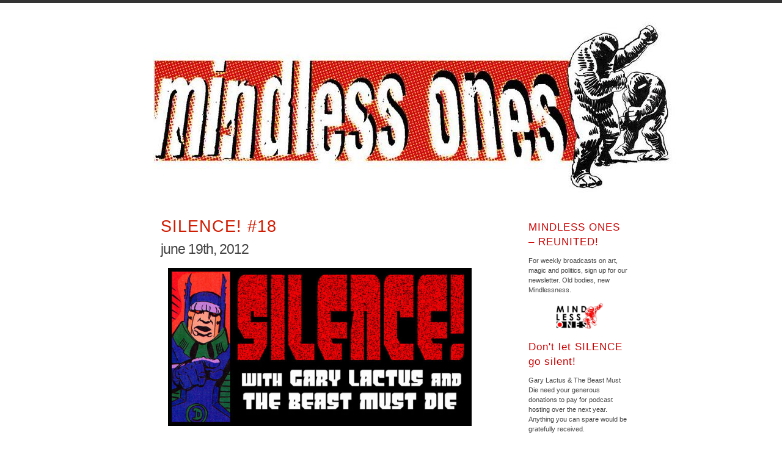

--- FILE ---
content_type: text/html; charset=UTF-8
request_url: https://mindlessones.com/tag/the-hunger-games/
body_size: 9114
content:
<!DOCTYPE html PUBLIC "-//W3C//DTD XHTML 1.0 Transitional//EN" "http://www.w3.org/TR/xhtml1/DTD/xhtml1-transitional.dtd">
<html xmlns="http://www.w3.org/1999/xhtml">

<head profile="http://gmpg.org/xfn/11">
<meta http-equiv="Content-Type" content="text/html; charset=UTF-8" />

<title>Mindless Ones   &raquo; The Hunger Games</title>

<meta name="generator" content="WordPress 6.5.7" /> <!-- leave this for stats -->

<link rel="stylesheet" href="https://mindlessones.com/wp-content/themes/simpla/style.css" type="text/css" media="screen" />
<link rel="alternate" type="application/rss+xml" title="Mindless Ones RSS Feed" href="https://mindlessones.com/feed/" />
<link rel="pingback" href="https://mindlessones.com/xmlrpc.php" />

<meta name='robots' content='max-image-preview:large' />

            <script data-no-defer="1" data-ezscrex="false" data-cfasync="false" data-pagespeed-no-defer data-cookieconsent="ignore">
                var ctPublicFunctions = {"_ajax_nonce":"681232e0ab","_rest_nonce":"4a252eea45","_ajax_url":"\/wp-admin\/admin-ajax.php","_rest_url":"https:\/\/mindlessones.com\/wp-json\/","data__cookies_type":"none","data__ajax_type":"rest","data__bot_detector_enabled":"1","data__frontend_data_log_enabled":1,"cookiePrefix":"","wprocket_detected":false,"host_url":"mindlessones.com","text__ee_click_to_select":"Click to select the whole data","text__ee_original_email":"The original one is","text__ee_got_it":"Got it","text__ee_blocked":"Blocked","text__ee_cannot_connect":"Cannot connect","text__ee_cannot_decode":"Can not decode email. Unknown reason","text__ee_email_decoder":"CleanTalk email decoder","text__ee_wait_for_decoding":"The magic is on the way, please wait for a few seconds!","text__ee_decoding_process":"Decoding the contact data, let us a few seconds to finish."}
            </script>
        
            <script data-no-defer="1" data-ezscrex="false" data-cfasync="false" data-pagespeed-no-defer data-cookieconsent="ignore">
                var ctPublic = {"_ajax_nonce":"681232e0ab","settings__forms__check_internal":"0","settings__forms__check_external":"0","settings__forms__force_protection":0,"settings__forms__search_test":"1","settings__data__bot_detector_enabled":"1","settings__sfw__anti_crawler":0,"blog_home":"https:\/\/mindlessones.com\/","pixel__setting":"3","pixel__enabled":false,"pixel__url":null,"data__email_check_before_post":"1","data__email_check_exist_post":0,"data__cookies_type":"none","data__key_is_ok":false,"data__visible_fields_required":true,"wl_brandname":"Anti-Spam by CleanTalk","wl_brandname_short":"CleanTalk","ct_checkjs_key":1329473312,"emailEncoderPassKey":"e83e33a6f5662a83dc51df1d25a8b684","bot_detector_forms_excluded":"W10=","advancedCacheExists":false,"varnishCacheExists":false,"wc_ajax_add_to_cart":false,"theRealPerson":{"phrases":{"trpHeading":"The Real Person Badge!","trpContent1":"The commenter acts as a real person and verified as not a bot.","trpContent2":"Passed all tests against spam bots. Anti-Spam by CleanTalk.","trpContentLearnMore":"Learn more"},"trpContentLink":"https:\/\/cleantalk.org\/the-real-person?utm_id=&amp;utm_term=&amp;utm_source=admin_side&amp;utm_medium=trp_badge&amp;utm_content=trp_badge_link_click&amp;utm_campaign=apbct_links","imgPersonUrl":"https:\/\/mindlessones.com\/wp-content\/plugins\/cleantalk-spam-protect\/css\/images\/real_user.svg","imgShieldUrl":"https:\/\/mindlessones.com\/wp-content\/plugins\/cleantalk-spam-protect\/css\/images\/shield.svg"}}
            </script>
        <link rel='dns-prefetch' href='//moderate.cleantalk.org' />
<link rel="alternate" type="application/rss+xml" title="Mindless Ones &raquo; The Hunger Games Tag Feed" href="https://mindlessones.com/tag/the-hunger-games/feed/" />
<script type="text/javascript">
/* <![CDATA[ */
window._wpemojiSettings = {"baseUrl":"https:\/\/s.w.org\/images\/core\/emoji\/15.0.3\/72x72\/","ext":".png","svgUrl":"https:\/\/s.w.org\/images\/core\/emoji\/15.0.3\/svg\/","svgExt":".svg","source":{"concatemoji":"https:\/\/mindlessones.com\/wp-includes\/js\/wp-emoji-release.min.js?ver=6.5.7"}};
/*! This file is auto-generated */
!function(i,n){var o,s,e;function c(e){try{var t={supportTests:e,timestamp:(new Date).valueOf()};sessionStorage.setItem(o,JSON.stringify(t))}catch(e){}}function p(e,t,n){e.clearRect(0,0,e.canvas.width,e.canvas.height),e.fillText(t,0,0);var t=new Uint32Array(e.getImageData(0,0,e.canvas.width,e.canvas.height).data),r=(e.clearRect(0,0,e.canvas.width,e.canvas.height),e.fillText(n,0,0),new Uint32Array(e.getImageData(0,0,e.canvas.width,e.canvas.height).data));return t.every(function(e,t){return e===r[t]})}function u(e,t,n){switch(t){case"flag":return n(e,"\ud83c\udff3\ufe0f\u200d\u26a7\ufe0f","\ud83c\udff3\ufe0f\u200b\u26a7\ufe0f")?!1:!n(e,"\ud83c\uddfa\ud83c\uddf3","\ud83c\uddfa\u200b\ud83c\uddf3")&&!n(e,"\ud83c\udff4\udb40\udc67\udb40\udc62\udb40\udc65\udb40\udc6e\udb40\udc67\udb40\udc7f","\ud83c\udff4\u200b\udb40\udc67\u200b\udb40\udc62\u200b\udb40\udc65\u200b\udb40\udc6e\u200b\udb40\udc67\u200b\udb40\udc7f");case"emoji":return!n(e,"\ud83d\udc26\u200d\u2b1b","\ud83d\udc26\u200b\u2b1b")}return!1}function f(e,t,n){var r="undefined"!=typeof WorkerGlobalScope&&self instanceof WorkerGlobalScope?new OffscreenCanvas(300,150):i.createElement("canvas"),a=r.getContext("2d",{willReadFrequently:!0}),o=(a.textBaseline="top",a.font="600 32px Arial",{});return e.forEach(function(e){o[e]=t(a,e,n)}),o}function t(e){var t=i.createElement("script");t.src=e,t.defer=!0,i.head.appendChild(t)}"undefined"!=typeof Promise&&(o="wpEmojiSettingsSupports",s=["flag","emoji"],n.supports={everything:!0,everythingExceptFlag:!0},e=new Promise(function(e){i.addEventListener("DOMContentLoaded",e,{once:!0})}),new Promise(function(t){var n=function(){try{var e=JSON.parse(sessionStorage.getItem(o));if("object"==typeof e&&"number"==typeof e.timestamp&&(new Date).valueOf()<e.timestamp+604800&&"object"==typeof e.supportTests)return e.supportTests}catch(e){}return null}();if(!n){if("undefined"!=typeof Worker&&"undefined"!=typeof OffscreenCanvas&&"undefined"!=typeof URL&&URL.createObjectURL&&"undefined"!=typeof Blob)try{var e="postMessage("+f.toString()+"("+[JSON.stringify(s),u.toString(),p.toString()].join(",")+"));",r=new Blob([e],{type:"text/javascript"}),a=new Worker(URL.createObjectURL(r),{name:"wpTestEmojiSupports"});return void(a.onmessage=function(e){c(n=e.data),a.terminate(),t(n)})}catch(e){}c(n=f(s,u,p))}t(n)}).then(function(e){for(var t in e)n.supports[t]=e[t],n.supports.everything=n.supports.everything&&n.supports[t],"flag"!==t&&(n.supports.everythingExceptFlag=n.supports.everythingExceptFlag&&n.supports[t]);n.supports.everythingExceptFlag=n.supports.everythingExceptFlag&&!n.supports.flag,n.DOMReady=!1,n.readyCallback=function(){n.DOMReady=!0}}).then(function(){return e}).then(function(){var e;n.supports.everything||(n.readyCallback(),(e=n.source||{}).concatemoji?t(e.concatemoji):e.wpemoji&&e.twemoji&&(t(e.twemoji),t(e.wpemoji)))}))}((window,document),window._wpemojiSettings);
/* ]]> */
</script>
<style id='wp-emoji-styles-inline-css' type='text/css'>

	img.wp-smiley, img.emoji {
		display: inline !important;
		border: none !important;
		box-shadow: none !important;
		height: 1em !important;
		width: 1em !important;
		margin: 0 0.07em !important;
		vertical-align: -0.1em !important;
		background: none !important;
		padding: 0 !important;
	}
</style>
<link rel='stylesheet' id='wp-block-library-css' href='https://mindlessones.com/wp-includes/css/dist/block-library/style.min.css?ver=6.5.7' type='text/css' media='all' />
<style id='classic-theme-styles-inline-css' type='text/css'>
/*! This file is auto-generated */
.wp-block-button__link{color:#fff;background-color:#32373c;border-radius:9999px;box-shadow:none;text-decoration:none;padding:calc(.667em + 2px) calc(1.333em + 2px);font-size:1.125em}.wp-block-file__button{background:#32373c;color:#fff;text-decoration:none}
</style>
<style id='global-styles-inline-css' type='text/css'>
body{--wp--preset--color--black: #000000;--wp--preset--color--cyan-bluish-gray: #abb8c3;--wp--preset--color--white: #ffffff;--wp--preset--color--pale-pink: #f78da7;--wp--preset--color--vivid-red: #cf2e2e;--wp--preset--color--luminous-vivid-orange: #ff6900;--wp--preset--color--luminous-vivid-amber: #fcb900;--wp--preset--color--light-green-cyan: #7bdcb5;--wp--preset--color--vivid-green-cyan: #00d084;--wp--preset--color--pale-cyan-blue: #8ed1fc;--wp--preset--color--vivid-cyan-blue: #0693e3;--wp--preset--color--vivid-purple: #9b51e0;--wp--preset--gradient--vivid-cyan-blue-to-vivid-purple: linear-gradient(135deg,rgba(6,147,227,1) 0%,rgb(155,81,224) 100%);--wp--preset--gradient--light-green-cyan-to-vivid-green-cyan: linear-gradient(135deg,rgb(122,220,180) 0%,rgb(0,208,130) 100%);--wp--preset--gradient--luminous-vivid-amber-to-luminous-vivid-orange: linear-gradient(135deg,rgba(252,185,0,1) 0%,rgba(255,105,0,1) 100%);--wp--preset--gradient--luminous-vivid-orange-to-vivid-red: linear-gradient(135deg,rgba(255,105,0,1) 0%,rgb(207,46,46) 100%);--wp--preset--gradient--very-light-gray-to-cyan-bluish-gray: linear-gradient(135deg,rgb(238,238,238) 0%,rgb(169,184,195) 100%);--wp--preset--gradient--cool-to-warm-spectrum: linear-gradient(135deg,rgb(74,234,220) 0%,rgb(151,120,209) 20%,rgb(207,42,186) 40%,rgb(238,44,130) 60%,rgb(251,105,98) 80%,rgb(254,248,76) 100%);--wp--preset--gradient--blush-light-purple: linear-gradient(135deg,rgb(255,206,236) 0%,rgb(152,150,240) 100%);--wp--preset--gradient--blush-bordeaux: linear-gradient(135deg,rgb(254,205,165) 0%,rgb(254,45,45) 50%,rgb(107,0,62) 100%);--wp--preset--gradient--luminous-dusk: linear-gradient(135deg,rgb(255,203,112) 0%,rgb(199,81,192) 50%,rgb(65,88,208) 100%);--wp--preset--gradient--pale-ocean: linear-gradient(135deg,rgb(255,245,203) 0%,rgb(182,227,212) 50%,rgb(51,167,181) 100%);--wp--preset--gradient--electric-grass: linear-gradient(135deg,rgb(202,248,128) 0%,rgb(113,206,126) 100%);--wp--preset--gradient--midnight: linear-gradient(135deg,rgb(2,3,129) 0%,rgb(40,116,252) 100%);--wp--preset--font-size--small: 13px;--wp--preset--font-size--medium: 20px;--wp--preset--font-size--large: 36px;--wp--preset--font-size--x-large: 42px;--wp--preset--spacing--20: 0.44rem;--wp--preset--spacing--30: 0.67rem;--wp--preset--spacing--40: 1rem;--wp--preset--spacing--50: 1.5rem;--wp--preset--spacing--60: 2.25rem;--wp--preset--spacing--70: 3.38rem;--wp--preset--spacing--80: 5.06rem;--wp--preset--shadow--natural: 6px 6px 9px rgba(0, 0, 0, 0.2);--wp--preset--shadow--deep: 12px 12px 50px rgba(0, 0, 0, 0.4);--wp--preset--shadow--sharp: 6px 6px 0px rgba(0, 0, 0, 0.2);--wp--preset--shadow--outlined: 6px 6px 0px -3px rgba(255, 255, 255, 1), 6px 6px rgba(0, 0, 0, 1);--wp--preset--shadow--crisp: 6px 6px 0px rgba(0, 0, 0, 1);}:where(.is-layout-flex){gap: 0.5em;}:where(.is-layout-grid){gap: 0.5em;}body .is-layout-flex{display: flex;}body .is-layout-flex{flex-wrap: wrap;align-items: center;}body .is-layout-flex > *{margin: 0;}body .is-layout-grid{display: grid;}body .is-layout-grid > *{margin: 0;}:where(.wp-block-columns.is-layout-flex){gap: 2em;}:where(.wp-block-columns.is-layout-grid){gap: 2em;}:where(.wp-block-post-template.is-layout-flex){gap: 1.25em;}:where(.wp-block-post-template.is-layout-grid){gap: 1.25em;}.has-black-color{color: var(--wp--preset--color--black) !important;}.has-cyan-bluish-gray-color{color: var(--wp--preset--color--cyan-bluish-gray) !important;}.has-white-color{color: var(--wp--preset--color--white) !important;}.has-pale-pink-color{color: var(--wp--preset--color--pale-pink) !important;}.has-vivid-red-color{color: var(--wp--preset--color--vivid-red) !important;}.has-luminous-vivid-orange-color{color: var(--wp--preset--color--luminous-vivid-orange) !important;}.has-luminous-vivid-amber-color{color: var(--wp--preset--color--luminous-vivid-amber) !important;}.has-light-green-cyan-color{color: var(--wp--preset--color--light-green-cyan) !important;}.has-vivid-green-cyan-color{color: var(--wp--preset--color--vivid-green-cyan) !important;}.has-pale-cyan-blue-color{color: var(--wp--preset--color--pale-cyan-blue) !important;}.has-vivid-cyan-blue-color{color: var(--wp--preset--color--vivid-cyan-blue) !important;}.has-vivid-purple-color{color: var(--wp--preset--color--vivid-purple) !important;}.has-black-background-color{background-color: var(--wp--preset--color--black) !important;}.has-cyan-bluish-gray-background-color{background-color: var(--wp--preset--color--cyan-bluish-gray) !important;}.has-white-background-color{background-color: var(--wp--preset--color--white) !important;}.has-pale-pink-background-color{background-color: var(--wp--preset--color--pale-pink) !important;}.has-vivid-red-background-color{background-color: var(--wp--preset--color--vivid-red) !important;}.has-luminous-vivid-orange-background-color{background-color: var(--wp--preset--color--luminous-vivid-orange) !important;}.has-luminous-vivid-amber-background-color{background-color: var(--wp--preset--color--luminous-vivid-amber) !important;}.has-light-green-cyan-background-color{background-color: var(--wp--preset--color--light-green-cyan) !important;}.has-vivid-green-cyan-background-color{background-color: var(--wp--preset--color--vivid-green-cyan) !important;}.has-pale-cyan-blue-background-color{background-color: var(--wp--preset--color--pale-cyan-blue) !important;}.has-vivid-cyan-blue-background-color{background-color: var(--wp--preset--color--vivid-cyan-blue) !important;}.has-vivid-purple-background-color{background-color: var(--wp--preset--color--vivid-purple) !important;}.has-black-border-color{border-color: var(--wp--preset--color--black) !important;}.has-cyan-bluish-gray-border-color{border-color: var(--wp--preset--color--cyan-bluish-gray) !important;}.has-white-border-color{border-color: var(--wp--preset--color--white) !important;}.has-pale-pink-border-color{border-color: var(--wp--preset--color--pale-pink) !important;}.has-vivid-red-border-color{border-color: var(--wp--preset--color--vivid-red) !important;}.has-luminous-vivid-orange-border-color{border-color: var(--wp--preset--color--luminous-vivid-orange) !important;}.has-luminous-vivid-amber-border-color{border-color: var(--wp--preset--color--luminous-vivid-amber) !important;}.has-light-green-cyan-border-color{border-color: var(--wp--preset--color--light-green-cyan) !important;}.has-vivid-green-cyan-border-color{border-color: var(--wp--preset--color--vivid-green-cyan) !important;}.has-pale-cyan-blue-border-color{border-color: var(--wp--preset--color--pale-cyan-blue) !important;}.has-vivid-cyan-blue-border-color{border-color: var(--wp--preset--color--vivid-cyan-blue) !important;}.has-vivid-purple-border-color{border-color: var(--wp--preset--color--vivid-purple) !important;}.has-vivid-cyan-blue-to-vivid-purple-gradient-background{background: var(--wp--preset--gradient--vivid-cyan-blue-to-vivid-purple) !important;}.has-light-green-cyan-to-vivid-green-cyan-gradient-background{background: var(--wp--preset--gradient--light-green-cyan-to-vivid-green-cyan) !important;}.has-luminous-vivid-amber-to-luminous-vivid-orange-gradient-background{background: var(--wp--preset--gradient--luminous-vivid-amber-to-luminous-vivid-orange) !important;}.has-luminous-vivid-orange-to-vivid-red-gradient-background{background: var(--wp--preset--gradient--luminous-vivid-orange-to-vivid-red) !important;}.has-very-light-gray-to-cyan-bluish-gray-gradient-background{background: var(--wp--preset--gradient--very-light-gray-to-cyan-bluish-gray) !important;}.has-cool-to-warm-spectrum-gradient-background{background: var(--wp--preset--gradient--cool-to-warm-spectrum) !important;}.has-blush-light-purple-gradient-background{background: var(--wp--preset--gradient--blush-light-purple) !important;}.has-blush-bordeaux-gradient-background{background: var(--wp--preset--gradient--blush-bordeaux) !important;}.has-luminous-dusk-gradient-background{background: var(--wp--preset--gradient--luminous-dusk) !important;}.has-pale-ocean-gradient-background{background: var(--wp--preset--gradient--pale-ocean) !important;}.has-electric-grass-gradient-background{background: var(--wp--preset--gradient--electric-grass) !important;}.has-midnight-gradient-background{background: var(--wp--preset--gradient--midnight) !important;}.has-small-font-size{font-size: var(--wp--preset--font-size--small) !important;}.has-medium-font-size{font-size: var(--wp--preset--font-size--medium) !important;}.has-large-font-size{font-size: var(--wp--preset--font-size--large) !important;}.has-x-large-font-size{font-size: var(--wp--preset--font-size--x-large) !important;}
.wp-block-navigation a:where(:not(.wp-element-button)){color: inherit;}
:where(.wp-block-post-template.is-layout-flex){gap: 1.25em;}:where(.wp-block-post-template.is-layout-grid){gap: 1.25em;}
:where(.wp-block-columns.is-layout-flex){gap: 2em;}:where(.wp-block-columns.is-layout-grid){gap: 2em;}
.wp-block-pullquote{font-size: 1.5em;line-height: 1.6;}
</style>
<link rel='stylesheet' id='cleantalk-public-css-css' href='https://mindlessones.com/wp-content/plugins/cleantalk-spam-protect/css/cleantalk-public.min.css?ver=6.54_1745434088' type='text/css' media='all' />
<link rel='stylesheet' id='cleantalk-email-decoder-css-css' href='https://mindlessones.com/wp-content/plugins/cleantalk-spam-protect/css/cleantalk-email-decoder.min.css?ver=6.54_1745434088' type='text/css' media='all' />
<link rel='stylesheet' id='cleantalk-trp-css-css' href='https://mindlessones.com/wp-content/plugins/cleantalk-spam-protect/css/cleantalk-trp.min.css?ver=6.54_1745434088' type='text/css' media='all' />
<style id='akismet-widget-style-inline-css' type='text/css'>

			.a-stats {
				--akismet-color-mid-green: #357b49;
				--akismet-color-white: #fff;
				--akismet-color-light-grey: #f6f7f7;

				max-width: 350px;
				width: auto;
			}

			.a-stats * {
				all: unset;
				box-sizing: border-box;
			}

			.a-stats strong {
				font-weight: 600;
			}

			.a-stats a.a-stats__link,
			.a-stats a.a-stats__link:visited,
			.a-stats a.a-stats__link:active {
				background: var(--akismet-color-mid-green);
				border: none;
				box-shadow: none;
				border-radius: 8px;
				color: var(--akismet-color-white);
				cursor: pointer;
				display: block;
				font-family: -apple-system, BlinkMacSystemFont, 'Segoe UI', 'Roboto', 'Oxygen-Sans', 'Ubuntu', 'Cantarell', 'Helvetica Neue', sans-serif;
				font-weight: 500;
				padding: 12px;
				text-align: center;
				text-decoration: none;
				transition: all 0.2s ease;
			}

			/* Extra specificity to deal with TwentyTwentyOne focus style */
			.widget .a-stats a.a-stats__link:focus {
				background: var(--akismet-color-mid-green);
				color: var(--akismet-color-white);
				text-decoration: none;
			}

			.a-stats a.a-stats__link:hover {
				filter: brightness(110%);
				box-shadow: 0 4px 12px rgba(0, 0, 0, 0.06), 0 0 2px rgba(0, 0, 0, 0.16);
			}

			.a-stats .count {
				color: var(--akismet-color-white);
				display: block;
				font-size: 1.5em;
				line-height: 1.4;
				padding: 0 13px;
				white-space: nowrap;
			}
		
</style>
<script type="text/javascript" src="https://mindlessones.com/wp-content/plugins/cleantalk-spam-protect/js/apbct-public-bundle.min.js?ver=6.54_1745434088" id="apbct-public-bundle-js-js"></script>
<script type="text/javascript" src="https://moderate.cleantalk.org/ct-bot-detector-wrapper.js?ver=6.5.7" id="ct-bot-detector-wrapper-js"></script>
<link rel="https://api.w.org/" href="https://mindlessones.com/wp-json/" /><link rel="alternate" type="application/json" href="https://mindlessones.com/wp-json/wp/v2/tags/3456" /><link rel="EditURI" type="application/rsd+xml" title="RSD" href="https://mindlessones.com/xmlrpc.php?rsd" />
<meta name="generator" content="WordPress 6.5.7" />
<!-- Analytics by WP Statistics - https://wp-statistics.com -->
<link rel="Shortcut Icon" href="favicon.ico" type="image/x-icon" />
</head>
<body>

<div id="wrap">
<div id="header"><h1><a href="https://mindlessones.com/">Mindless Ones</a></h1>
<p class="description"></p>
</div>
<div id="content">
									<div class="entry entry-1">
		<div class="entrytitle">
			<h2><a href="https://mindlessones.com/2012/06/19/silence-18/" rel="bookmark" title="Permanent Link to SILENCE! #18">SILENCE! #18</a></h2> 
			<h3>June 19th, 2012</h3>
		</div>
		<div class="entrybody">
			<p align="center"><img fetchpriority="high" decoding="async" title="SILENCE!02" src="https://mindlessones.com/wp-content/uploads/2012/02/SILENCE021.jpg" alt="" width="497" height="259" /></p>
<p>&nbsp;</p>
<p><strong>I AM AN EFF BEE AYE AYE-GENT!</strong></p>
<p>That&#8217;s right Los Pollos Hermanos, it&#8217;s time to roll up your trousers and step into the shallow, but deadly waters of this week&#8217;s SILENCE!</p>
<p>Suddenly! The galaxy&#8217;s greatest podcasteers blunder into the hot <em>SILENCE! news</em> of the day covering the recent demi-knighthood of Sir Grant Morrison and Alan Moore&#8217;s recent tabloid controversy. Then it&#8217;s onwards, ever onwards with nary a thought for the safety of passers by, as they discuss Kane and Hike&#8217;s <strong>Bulletproof Coffin</strong>, <strong>AVX VS AXV</strong> no.whatever, <strong>Shade no.9, Planetoid, BatOwl</strong>, <strong>Amazing Spiderman</strong>, and finally Michel Fiffe&#8217;s terrific <strong>Suicide Squad</strong> love letter, <strong>Deathzone</strong>. Then, in an extended <em>notcomics</em> section Lactus talks up recent cinematic thing Prometheus, while the Beast tackles Game of Thrones and The Hunger Games books. Then it&#8217;s off to bed with the haunting sounds of The Beast&#8217;s song <strong>Aquaman: King Of The Sea.</strong></p>
<p>It&#8217;s all jimmied into an hour and a half of solid bronze comics chat, all for you the beloved SILENCERS. So let&#8217;s all go down to the meadow to pray, worry about that good old way and get listening!</p>
<p><a href="http://mindlessones.podomatic.com/enclosure/2012-06-19T05_52_55-07_00.mp3">click to download</a></p>
		</div>
		
		<div class="entrymeta">
		<div class="postinfo">
			<span class="postedby">Posted by The Beast Must Die</span><br />
			<span class="filedto">Filed in <a href="https://mindlessones.com/category/podcast/" rel="category tag">podcast</a>, <a href="https://mindlessones.com/category/silence/" rel="category tag">SILENCE!</a> </span><br />
			<span class="tags">Tags: <a href="https://mindlessones.com/tag/amazing-spiderman/" rel="tag">Amazing Spiderman</a>, <a href="https://mindlessones.com/tag/avx-vs/" rel="tag">AVX Vs</a>, <a href="https://mindlessones.com/tag/batman-owls/" rel="tag">Batman (Owls)</a>, <a href="https://mindlessones.com/tag/bulletproof-coffin-disinterred/" rel="tag">Bulletproof Coffin: Disinterred</a>, <a href="https://mindlessones.com/tag/comics-podcast/" rel="tag">Comics Podcast</a>, <a href="https://mindlessones.com/tag/deathzone/" rel="tag">Deathzone</a>, <a href="https://mindlessones.com/tag/game-of-thrones-dynasty-with-swords/" rel="tag">Game of Thrones (Dynasty with swords)</a>, <a href="https://mindlessones.com/tag/michel-fiffe/" rel="tag">Michel fiffe</a>, <a href="https://mindlessones.com/tag/planetoid/" rel="tag">Planetoid</a>, <a href="https://mindlessones.com/tag/prometheus/" rel="tag">prometheus</a>, <a href="https://mindlessones.com/tag/silence/" rel="tag">SILENCE!</a>, <a href="https://mindlessones.com/tag/the-hunger-games/" rel="tag">The Hunger Games</a>, <a href="https://mindlessones.com/tag/the-shade/" rel="tag">The Shade</a><br /></span>
		</div>
		<a href="https://mindlessones.com/2012/06/19/silence-18/#comments" class="commentslink" >36 Comments &#187;</a>		</div>
		
	</div>
	<div class="commentsblock">
			</div>
			<div class="navigation">
			<div class="alignleft"></div>
			<div class="alignright"></div>
		</div>
		
	</div>
<div class="sidebar">
<li id="text-1047697677" class="widget widget_text"><h2 class="widgettitle">MINDLESS ONES &#8211; REUNITED!</h2>			<div class="textwidget"><p>For weekly broadcasts on art, magic and politics, sign up for our newsletter. Old bodies, new Mindlessness.</p></div>
		</li><li id="block-4" class="widget widget_block widget_media_image">
<figure class="wp-block-image size-large"><a href="https://mindless-ones.ghost.io/"><img loading="lazy" decoding="async" width="795" height="480" src="https://mindlessones.com/wp-content/uploads/2025/04/MNDLSS-795x480.jpg" alt="" class="wp-image-42292" srcset="https://mindlessones.com/wp-content/uploads/2025/04/MNDLSS-795x480.jpg 795w, https://mindlessones.com/wp-content/uploads/2025/04/MNDLSS-300x181.jpg 300w, https://mindlessones.com/wp-content/uploads/2025/04/MNDLSS-768x464.jpg 768w, https://mindlessones.com/wp-content/uploads/2025/04/MNDLSS-1536x928.jpg 1536w, https://mindlessones.com/wp-content/uploads/2025/04/MNDLSS.jpg 2048w" sizes="(max-width: 795px) 100vw, 795px" /></a></figure>
</li><li id="text-1047697678" class="widget widget_text">			<div class="textwidget"><p><h2>Don't let SILENCE go silent!</h2> 
<p>Gary Lactus & The Beast Must Die need your generous donations to pay for podcast hosting over the next year. Anything you can spare would be gratefully received.</p>

<form action="https://www.paypal.com/cgi-bin/webscr" method="post" target="_top">
<input type="hidden" name="cmd" value="_s-xclick">
<input type="hidden" name="hosted_button_id" value="G2MNDD3AARPC6">
<input type="image" src="https://www.paypalobjects.com/en_US/GB/i/btn/btn_donateCC_LG.gif" border="0" name="submit" alt="PayPal – The safer, easier way to pay online.">
<img alt="" border="0" src="https://www.paypalobjects.com/en_GB/i/scr/pixel.gif" width="1" height="1">
</form>
</br>
</div>
		</li><li id="text-1047697682" class="widget widget_text">			<div class="textwidget"><a href="https://www.patreon.com/SILENCE">You can also click here to support SILENCE! on Patreon.</a>
<br><br>
<a href="https://www.patreon.com/danandfraser">And here to support Dan and Fraser's Starlight Adventures.</a></div>
		</li><li id="text-828190411" class="widget widget_text">			<div class="textwidget"><br>
</br>
</div>
		</li><li id="text-674469521" class="widget widget_text"><h2 class="widgettitle">Buy Dan&#8217;s comics</h2>			<div class="textwidget">Click the pic
<a href="http://milkthecat.wordpress.com/the-shop/"><img src="https://mindlessones.com/wp-content/uploads/2012/03/buy-cindy-and-biscuit-2.jpg" vspace="3">
</a></div>
		</li><li id="text-1047697688" class="widget widget_text">			<div class="textwidget"><br>
</br>
</div>
		</li><li id="text-1047697684" class="widget widget_text"><h2 class="widgettitle">Buy Fraser&#8217;s comics and enjoy his comedy responsibly!</h2>			<div class="textwidget">Click the pic
<a href="http://www.frasergeesin.com/"><img src="https://mindlessones.com/wp-content/uploads/2024/09/SmallPricks.jpg"></a>
<br>

</div>
		</li><li id="text-1047697687" class="widget widget_text">			<div class="textwidget"><br>
</br>
</div>
		</li><li id="text-1047697679" class="widget widget_text"><h2 class="widgettitle">Buy David&#8217;s comics &#038; zines!</h2>			<div class="textwidget">Click the pic
<a href="https://www.etsy.com/uk/shop/nearit/"><img src="https://mindlessones.com/wp-content/uploads/2024/09/CandidateSmall.jpg">
</a>


</div>
		</li><li id="text-1047697680" class="widget widget_text">			<div class="textwidget"><br>
</br></div>
		</li><li id="text-1047697672" class="widget widget_text"><h2 class="widgettitle">Support Andrew&#8217;s podcast!</h2>			<div class="textwidget">Click the pic
<a href="https://500songs.com/podcast/"><img src=https://mindlessones.com/wp-content/uploads/2024/09/500songs-1.jpg"></a>


</div>
		</li><li id="text-674469522" class="widget widget_text">			<div class="textwidget"><br>
</br></div>
		</li>
		<li id="recent-posts-2" class="widget widget_recent_entries">
		<h2 class="widgettitle">Recent Posts</h2>
		<ul>
											<li>
					<a href="https://mindlessones.com/2026/01/19/the-savage-beast-podcast-s24/">THE SAVAGE BEAST PODCAST S2:4</a>
									</li>
											<li>
					<a href="https://mindlessones.com/2025/11/15/mindless-ones-at-thought-bubble-2025/">Mindless Ones at Thought Bubble 2025</a>
									</li>
											<li>
					<a href="https://mindlessones.com/2025/10/30/the-savage-beast-podcast-s23/">THE SAVAGE BEAST PODCAST S2:3</a>
									</li>
											<li>
					<a href="https://mindlessones.com/2025/10/01/the-savage-beast-podcast-s22/">THE SAVAGE BEAST PODCAST S2:2</a>
									</li>
											<li>
					<a href="https://mindlessones.com/2025/09/04/the-savage-beast-podcast-s21/">THE SAVAGE BEAST PODCAST S2:1</a>
									</li>
					</ul>

		</li><li id="text-550803331" class="widget widget_text"><h2 class="widgettitle">To Me, My Mindless!</h2>			<div class="textwidget"><ul>
<br>
<li><a href="https://mindlessones.com/author/zom/">Adam</a>
<li><a href="https://mindlessones.com/author/amypoodle/">Amypoodle</a>
<li><a href="https://mindlessones.com/author/andrew-hickey/">Andrew Hickey</a>
<li><a href="https://mindlessones.com/author/bobsy/">Bobsy</a>
<li><a href="https://mindlessones.com/author/botswana-beast/">Botswana Beast</a>
<li><a href="https://mindlessones.com/author/Gary-Lactus/">Gary Lactus</a>
<li><a href="https://mindlessones.com/author/illogical-Volume/">Illogical Volume</a>
<li><a href="https://mindlessones.com/author/lordnuneatonsavage/">Lordnuneatonsavage</a>
<li><a href="https://mindlessones.com/author/maid-of-nails/">Maid of Nails</a>
<li><a href="https://mindlessones.com/author/mister-attack/">Mister Attack</a>
<li><a href="https://mindlessones.com/author/patchwork-earth/">Patchwork Earth</a>
<li><a href="https://mindlessones.com/author/Spare-5/">Spare 5</a>
<li><a href="https://mindlessones.com/author/the-beast-must-die/">The Beast Must Die</a>
<li><a href="https://mindlessones.com/author/the-doubtful-guest/">The Doubtful Guest</a>
<li><a href="https://mindlessones.com/author/tymbus/">Tymbus</a>
</ul></div>
		</li><li id="text-1047697683" class="widget widget_text">			<div class="textwidget"><br>
</br></div>
		</li><li id="calendar-2" class="widget widget_calendar"><div id="calendar_wrap" class="calendar_wrap"><table id="wp-calendar" class="wp-calendar-table">
	<caption>January 2026</caption>
	<thead>
	<tr>
		<th scope="col" title="Monday">M</th>
		<th scope="col" title="Tuesday">T</th>
		<th scope="col" title="Wednesday">W</th>
		<th scope="col" title="Thursday">T</th>
		<th scope="col" title="Friday">F</th>
		<th scope="col" title="Saturday">S</th>
		<th scope="col" title="Sunday">S</th>
	</tr>
	</thead>
	<tbody>
	<tr>
		<td colspan="3" class="pad">&nbsp;</td><td>1</td><td>2</td><td>3</td><td>4</td>
	</tr>
	<tr>
		<td>5</td><td>6</td><td>7</td><td>8</td><td>9</td><td>10</td><td>11</td>
	</tr>
	<tr>
		<td>12</td><td>13</td><td>14</td><td>15</td><td>16</td><td>17</td><td>18</td>
	</tr>
	<tr>
		<td><a href="https://mindlessones.com/2026/01/19/" aria-label="Posts published on January 19, 2026">19</a></td><td>20</td><td>21</td><td>22</td><td>23</td><td>24</td><td>25</td>
	</tr>
	<tr>
		<td>26</td><td>27</td><td>28</td><td id="today">29</td><td>30</td><td>31</td>
		<td class="pad" colspan="1">&nbsp;</td>
	</tr>
	</tbody>
	</table><nav aria-label="Previous and next months" class="wp-calendar-nav">
		<span class="wp-calendar-nav-prev"><a href="https://mindlessones.com/2025/11/">&laquo; Nov</a></span>
		<span class="pad">&nbsp;</span>
		<span class="wp-calendar-nav-next">&nbsp;</span>
	</nav></div></li><li id="text-881124221" class="widget widget_text">			<div class="textwidget"><br>
</br></div>
		</li><li id="text-1047697685" class="widget widget_text">			<div class="textwidget"><br>
</br></div>
		</li><li id="text-1047697686" class="widget widget_text"><h2 class="widgettitle">mindlessones at hotmail dot co dot uk</h2>			<div class="textwidget"><br>
</br></div>
		</li><li id="block-3" class="widget widget_block widget_text">
<p></p>
</li><li id="block-5" class="widget widget_block widget_text">
<p></p>
</li></div></div>
<div id="footer">Mindless Ones is proudly using the <a href="http://ifelse.co.uk/simpla">Simpla theme</a> originally designed by <a href="http://ifelse.co.uk">Phu</a>. Powered by <a href="http://wordpress.org/">WordPress</a>
<!-- 54 queries. 0.256 seconds. -->
</div>

<script defer src="https://static.cloudflareinsights.com/beacon.min.js/vcd15cbe7772f49c399c6a5babf22c1241717689176015" integrity="sha512-ZpsOmlRQV6y907TI0dKBHq9Md29nnaEIPlkf84rnaERnq6zvWvPUqr2ft8M1aS28oN72PdrCzSjY4U6VaAw1EQ==" data-cf-beacon='{"version":"2024.11.0","token":"79147327795d4241b107f4956230b3bf","r":1,"server_timing":{"name":{"cfCacheStatus":true,"cfEdge":true,"cfExtPri":true,"cfL4":true,"cfOrigin":true,"cfSpeedBrain":true},"location_startswith":null}}' crossorigin="anonymous"></script>
</body>
</html>